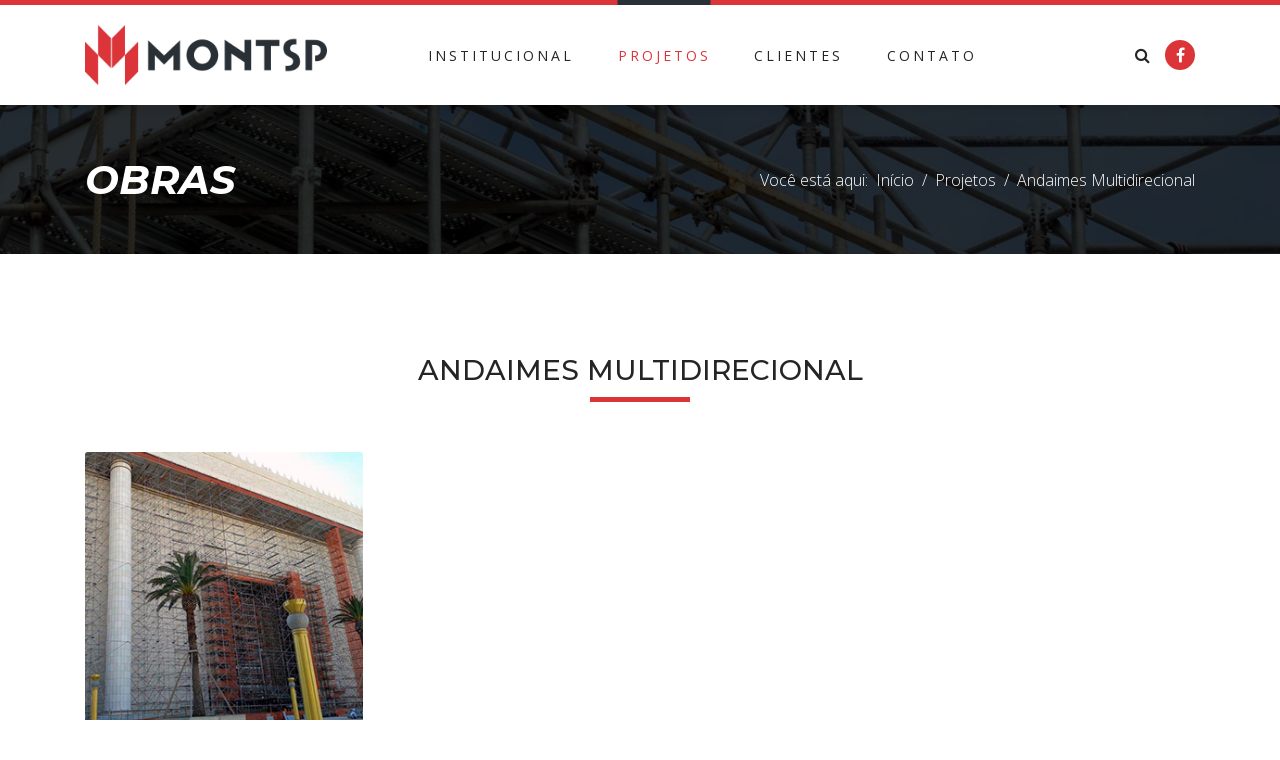

--- FILE ---
content_type: text/html; charset=utf-8
request_url: https://montsp.com.br/index.php/projetos/13-andaimes-multidirecional
body_size: 3595
content:

<!doctype html>
<html lang="pt-br" dir="ltr">
    <head>
        <meta charset="utf-8">
        <meta name="viewport" content="width=device-width, initial-scale=1, shrink-to-fit=no">
        <link rel="canonical" href="https://montsp.com.br/index.php/projetos/13-andaimes-multidirecional">
        <base href="https://montsp.com.br/index.php/projetos/13-andaimes-multidirecional" />
	<meta http-equiv="content-type" content="text/html; charset=utf-8" />
	<meta name="generator" content="Joomla! - Open Source Content Management" />
	<title>Andaimes Multidirecional</title>
	<link href="/index.php/projetos/13-andaimes-multidirecional?format=feed&amp;type=rss" rel="alternate" type="application/rss+xml" title="RSS 2.0" />
	<link href="/index.php/projetos/13-andaimes-multidirecional?format=feed&amp;type=atom" rel="alternate" type="application/atom+xml" title="Atom 1.0" />
	<link href="/images/favicon.png" rel="shortcut icon" type="image/vnd.microsoft.icon" />
	<link href="https://montsp.com.br/index.php/component/search/?Itemid=112&amp;id=13&amp;format=opensearch" rel="search" title="Pesquisa MontSP" type="application/opensearchdescription+xml" />
	<link href="https://cdnjs.cloudflare.com/ajax/libs/animate.css/3.7.0/animate.css" rel="stylesheet" type="text/css" />
	<link href="https://montsp.com.br/components/com_osgallery/assets/css/os-gallery.css" rel="stylesheet" type="text/css" />
	<link href="https://montsp.com.br/components/com_osgallery/assets/css/hover.css" rel="stylesheet" type="text/css" />
	<link href="https://montsp.com.br/components/com_osgallery/assets/libraries/os_fancybox/jquer.os_fancybox.css" rel="stylesheet" type="text/css" />
	<link href="https://montsp.com.br/components/com_osgallery/assets/libraries/os_fancybox/helpers/jquer.os_fancybox-thumbs.css" rel="stylesheet" type="text/css" />
	<link href="/plugins/system/jce/css/content.css?1715e74ee4c3f2639526bc1fef3dbf46" rel="stylesheet" type="text/css" />
	<link href="//fonts.googleapis.com/css?family=Open Sans:100,100i,300,300i,400,400i,500,500i,700,700i,900,900i&amp;subset=cyrillic-ext" rel="stylesheet" type="text/css" />
	<link href="//fonts.googleapis.com/css?family=Montserrat:100,100i,300,300i,400,400i,500,500i,700,700i,900,900i&amp;subset=cyrillic-ext" rel="stylesheet" type="text/css" />
	<link href="/templates/shaper_helixultimate/css/bootstrap.min.css" rel="stylesheet" type="text/css" />
	<link href="/templates/shaper_helixultimate/css/font-awesome.min.css" rel="stylesheet" type="text/css" />
	<link href="/templates/shaper_helixultimate/css/template.css" rel="stylesheet" type="text/css" />
	<link href="/templates/shaper_helixultimate/css/presets/default.css" rel="stylesheet" type="text/css" />
	<link href="/templates/shaper_helixultimate/css/custom.css" rel="stylesheet" type="text/css" />
	<style type="text/css">
body{font-family: 'Open Sans', sans-serif;font-size: 16px;font-weight: 300;font-style: normal;}
h1{font-family: 'Montserrat', sans-serif;}
h2{font-family: 'Montserrat', sans-serif;font-weight: 400;}
h3{font-family: 'Montserrat', sans-serif;}
.logo-image {height:36px;}.logo-image-phone {height:36px;}
	</style>
	<script src="https://montsp.com.br/components/com_osgallery/assets/libraries/jQuer/jQuerOs-2.2.4.min.js" type="text/javascript"></script>
	<script src="https://montsp.com.br/components/com_osgallery/assets/libraries/os_fancybox/jquer.os_fancybox.js" type="text/javascript"></script>
	<script src="https://montsp.com.br/components/com_osgallery/assets/libraries/imagesloadedGall.pkgd.min.js" type="text/javascript"></script>
	<script src="https://montsp.com.br/components/com_osgallery/assets/libraries/isotope/isotope.pkgd.min.js" type="text/javascript"></script>
	<script src="https://montsp.com.br/components/com_osgallery/assets/js/osGallery.main.js" type="text/javascript"></script>
	<script src="https://montsp.com.br/components/com_osgallery/assets/libraries/os_fancybox/helpers/jquer.os_fancyboxGall-thumbs.js" type="text/javascript"></script>
	<script src="https://montsp.com.br/components/com_osgallery/assets/libraries/os_fancybox/helpers/jquer.mousewheel-3.0.6.pack.js" type="text/javascript"></script>
	<script src="/media/jui/js/jquery.min.js?1715e74ee4c3f2639526bc1fef3dbf46" type="text/javascript"></script>
	<script src="/media/jui/js/jquery-noconflict.js?1715e74ee4c3f2639526bc1fef3dbf46" type="text/javascript"></script>
	<script src="/media/jui/js/jquery-migrate.min.js?1715e74ee4c3f2639526bc1fef3dbf46" type="text/javascript"></script>
	<script src="/media/system/js/caption.js?1715e74ee4c3f2639526bc1fef3dbf46" type="text/javascript"></script>
	<script src="/templates/shaper_helixultimate/js/popper.min.js" type="text/javascript"></script>
	<script src="/templates/shaper_helixultimate/js/bootstrap.min.js" type="text/javascript"></script>
	<script src="/templates/shaper_helixultimate/js/main.js" type="text/javascript"></script>
	<script type="text/javascript">
jQuerOs=jQuerOs.noConflict();jQuery(window).on('load',  function() {
				new JCaption('img.caption');
			});template="shaper_helixultimate";
	</script>
<link rel="stylesheet" type="text/css" href="/templates/shaper_helixultimate/css/slick.css"/>
<link rel="stylesheet" type="text/css" href="/templates/shaper_helixultimate/css/slick-theme.css"/>
<script src="/templates/shaper_helixultimate/js/slick.js" type="text/javascript" charset="utf-8"></script>
    </head>
    <body class="site helix-ultimate com-content view-category layout-default task-none itemid-112 pt-br ltr layout-fluid offcanvas-init offcanvs-position-right  projetos-page">
    
    <div class="body-wrapper">
        <div class="body-innerwrapper">
                        <header id="sp-header"><div class="container"><div class="container-inner"><div class="row"><div id="sp-logotipo" class="col-lg-3 "><div class="sp-column "><div class="sp-module "><div class="sp-module-content">

<div class="custom"  >
	<div><a href="/index.php"><img src="/images/logo.png" alt="MontSP" /></a></div></div>
</div></div></div></div><div id="sp-menu" class="col-lg-7 "><div class="sp-column "><nav class="sp-megamenu-wrapper" role="navigation"><a id="offcanvas-toggler" aria-label="Navigation" class="offcanvas-toggler-right d-block d-lg-none" href="#"><i class="fa fa-bars" aria-hidden="true" title="Navigation"></i></a><ul class="sp-megamenu-parent menu-animation-fade-up d-none d-lg-block"><li class="sp-menu-item"><a  href="/index.php/institucional" >Institucional</a></li><li class="sp-menu-item current-item active"><a  href="/index.php/projetos" >Projetos</a></li><li class="sp-menu-item"><a  href="/index.php/clientes" >Clientes</a></li><li class="sp-menu-item"><a  href="/index.php/contato" >Contato</a></li></ul></nav></div></div><div id="sp-header3" class="col-lg-2 "><div class="sp-column "><div class="sp-module "><div class="sp-module-content">

<div class="custom"  >
	<ul>
<li><a href="/index.php/pesquisa"><i class="fa fa-search" aria-hidden="true"></i></a></li>
<li><a href="#" target="_blank"><i class="fa fa-facebook" aria-hidden="true"></i></a></li>
</ul></div>
</div></div></div></div></div></div></div></header><section id="sp-article-top-img"><div class="row"><div id="sp-art-top-img" class="col-lg-12 "><div class="sp-column "><div class="sp-module "><div class="sp-module-content">

<div class="custom"  >
	<div class="container">
<div class="itens">
<div class="item1">
<h1>Obras</h1>
</div>
<div class="item2">		<div class="moduletable">
						
<ol itemscope itemtype="https://schema.org/BreadcrumbList" class="breadcrumb">
			<li class="float-left">
			Você está aqui: &#160;
		</li>
	
				<li itemprop="itemListElement" itemscope itemtype="https://schema.org/ListItem" class="breadcrumb-item"><a itemprop="item" href="/index.php" class="pathway"><span itemprop="name">Início</span></a>				<meta itemprop="position" content="1">
			</li>
					<li itemprop="itemListElement" itemscope itemtype="https://schema.org/ListItem" class="breadcrumb-item"><a itemprop="item" href="/index.php/projetos" class="pathway"><span itemprop="name">Projetos</span></a>				<meta itemprop="position" content="2">
			</li>
					<li itemprop="itemListElement" itemscope itemtype="https://schema.org/ListItem" class="breadcrumb-item active"><span itemprop="name">Andaimes Multidirecional</span>				<meta itemprop="position" content="3">
			</li>
		</ol>
		</div>
	</div>
</div>
</div></div>
</div></div></div></div></div></section><section id="sp-main-body"><div class="container container-special"><div class="container-inner"><div class="row"><main id="sp-component" class="col-lg-12 " role="main"><div class="sp-column "><div id="system-message-container">
	</div>

<div class="blog  projetos-page">

	<!--		<div class="article-header">
			<h3></h3>
		</div>
	-->

			<h2>
											<div class="article-header"><h3>
						Andaimes Multidirecional					</h3>
				</div>
					</h2>
		
	
	
	
	
	
			<div class="article-list">
			<div class="row">
							<div class="columns col-md-3">
					<div class="article "
						itemprop="blogPost" itemscope itemtype="https://schema.org/BlogPosting">
						
<div class="article-body">	
	<a class="item-image" href="/index.php/projetos/13-andaimes-multidirecional/8-templo-salomao">
		
						<div class="article-intro-image float-left">
			<img
									 src="/images/projetos/templo-salomao/templo-salomao-blog.jpg" alt="">
							</div>
				</a>	
	<a class="item-title" href="/index.php/projetos/13-andaimes-multidirecional/8-templo-salomao">
		
	<div class="article-header">
					<h2>
									Templo Salomão							</h2>
		
		
		
			</div>
	</a>	
</div>
					</div>
									</div>
						</div>
		</div>
	
	
	
	
</div>
</div></main></div></div></div></section><section id="sp-bottom"><div class="container"><div class="container-inner"><div class="row"><div id="sp-bottom1" class="col-sm-col-sm-6 col-lg-12 "><div class="sp-column "><div class="sp-module "><div class="sp-module-content">

<div class="custom"  >
	<div class="left">
<p><a href="/index.php"><img src="/images/logo2.png" alt="MontSP" /></a></p>
</div>
<div class="right">
<div class="top">
<h2>Fale com a <strong>MONTSP</strong></h2>
</div>
<div class="bottom">
<div class="spacer">
<h3>E-mail</h3>
<p>Comentários, dúvidas ou sugestões.</p>
<p><a href="/index.php/contato">enviar e-mail</a></p>
</div>
<div class="spacer">
<h3>Sac</h3>
<p>Atendimento de segunda a sexta-feira, das 8h às 17h.</p>
<p><strong><span>11</span> 4385-8148</strong></p>
</div>
<div class="spacer">
<h3>Localização</h3>
<p>Centro Empresarial Vida Nova<br /> Av. Vida Nova, 28 Sl. 201B<br /> Jd. Maria Rosa - 06764-045<br /> Taboão da Serra/SP</p>
</div>
<div class="spacer">
<h3>Redes Sociais</h3>
<p>Curta nossa página e acompanhe as novidades.</p>
<p><a href="https://www.facebook.com/montspandaimes" target="_blank" rel="noopener"><i class="fa fa-facebook" aria-hidden="true"></i> </a></p>
</div>
</div>
</div>
<p class="copy">© 2015-2023 MontSP - Todos os direitos reservados. Site desenvolvido por <a href="https://www.osnetwork.com.br" target="_blank" rel="noopener">OSN</a></p></div>
</div></div></div></div></div></div></div></section>        </div>
    </div>

    <!-- Off Canvas Menu -->
    <div class="offcanvas-overlay"></div>
    <div class="offcanvas-menu">
        <a href="#" class="close-offcanvas"><span class="fa fa-remove"></span></a>
        <div class="offcanvas-inner">
                            <div class="sp-module "><div class="sp-module-content">

<div class="custom"  >
	<div><a href="/index.php"><img src="/images/logo.png" alt="MontSP" /></a></div></div>
</div></div><div class="sp-module "><div class="sp-module-content"><ul class="menu">
<li class="item-126"><a href="/index.php" >Início</a></li><li class="item-122"><a href="/index.php/institucional" >Institucional</a></li><li class="item-123 current active"><a href="/index.php/projetos" >Projetos</a></li><li class="item-124"><a href="/index.php/clientes" >Clientes e Parceiros</a></li><li class="item-125"><a href="/index.php/contato" >Contato</a></li></ul>
</div></div><div class="sp-module "><div class="sp-module-content"><div class="search">
	<form action="/index.php/projetos" method="post">
		<input name="searchword" id="mod-search-searchword113" class="form-control" type="search" placeholder="Pesquisar...">		<input type="hidden" name="task" value="search">
		<input type="hidden" name="option" value="com_search">
		<input type="hidden" name="Itemid" value="112">
	</form>
</div>
</div></div>
                    </div>
    </div>

    <script type="text/javascript">
	var jOng = jQuery.noConflict();
	jOng(function($){
$('.autoplay').slick({
			slidesToShow: 5,
			slidesToScroll: 1,	
			centerMode: true,
			arrows: false,
			dots: false,
			infinite: true,
			autoplay: true,
			autoplaySpeed: 2000,
			speed: 2000

});
	});
</script>

    
    
    <!-- Go to top -->
            <a href="#" class="sp-scroll-up" aria-label="Scroll Up"><span class="fa fa-chevron-up" aria-hidden="true"></span></a>
            </body>
</html>

--- FILE ---
content_type: text/css
request_url: https://montsp.com.br/templates/shaper_helixultimate/css/custom.css
body_size: 3931
content:
#sp-header {
    border-top: 5px solid #db353a;
    height: auto !important;
    padding: 20px 0;
    box-shadow: 0 0 10px 0 rgba(0, 0, 0, 0.2);
}

@media (max-width: 991px) and (min-width: 1px) {
	#sp-logotipo {
		width: 80%;
	}
	
	#sp-menu {
    	width: 20%;
 }
	
	#sp-header3 {
   		display: none;
 	}
}

#sp-logotipo img {max-height: 60px;}

@media (max-width: 991px) and (min-width: 1px) {
	#sp-logotipo img {
		max-height: 50px;
	}
}

#sp-header .sp-megamenu-parent {
    width: 100%;
    /* text-align: center; */
    display: inline-flex !important;
    justify-content: space-evenly;
}

@media (max-width: 991px) and (min-width: 1px) {
	#sp-header .sp-megamenu-parent {
	    display: none !important;
	}
}

#sp-header .sp-megamenu-parent li {
    line-height: 60px;
    padding: 0 0;
}

#sp-header .sp-megamenu-parent li:first-child {
	padding-left: 0;
}

#sp-header .sp-megamenu-parent li:last-child {
	padding-right: 0;
}

#sp-header .sp-megamenu-parent li.face {}

#sp-header .sp-megamenu-parent li a {
    text-transform: uppercase;
    padding: 0;
    font-size: 14px;
    line-height: initial;
    position: relative;
    font-weight: 400;
    letter-spacing: 3px;
}

#sp-header .sp-megamenu-parent li a:before {
	content: " ";
	position: absolute;
	top: -46px;
	left: 50%;
	-webkit-transform: translate(-50%, 0%);
	-moz-transform: translate(-50%, 0%);
	-ms-transform: translate(-50%, 0%);
	-o-transform: translate(-50%, 0%);
	transform: translate(-50%, 0%);
	width: 0%;
	height: 5px;
	background: #2a3136;
	-webkit-transition: all 1s ease;
	-moz-transition: all 1s ease;
	-o-transition: all 1s ease;
	transition: all 0.3s ease;
	opacity: 0;
	visibility: hidden;
	z-index: 999;
}

#sp-header .sp-megamenu-parent li.active a,
#sp-header .sp-megamenu-parent li:hover a,
#sp-header .sp-megamenu-parent li:focus a {
    color: #db353a;
    font-weight: 400;
}

#sp-header .sp-megamenu-parent li a:hover:before,
#sp-header .sp-megamenu-parent li a:focus:before,
#sp-header .sp-megamenu-parent li.active a:before {
    opacity: 1;
    visibility: visible;
    width: 100%;
}

#sp-header .sp-megamenu-parent li.search {
    border-left: 2px solid #ececec;
    padding-left: 20px;
}

#sp-header .sp-megamenu-parent li.search a {
    padding: 0 15px 0 0;
}

#sp-header .sp-megamenu-parent li.search a span {}

#sp-header .sp-megamenu-parent li.search a span:before {}

#sp-header .sp-megamenu-parent li.face a {
    padding: 0;
}

#sp-header .sp-megamenu-parent li.face a span {}

#sp-header .sp-megamenu-parent li.face a span:before {}

#sp-header .sp-megamenu-parent li.face.active a,
#sp-header .sp-megamenu-parent li.face a:hover {}

#sp-header3 ul {
    margin: auto;
    padding: 0;
    display: inline-flex;
    align-items: center;
    justify-content: flex-end;
    width: 100%;
    list-style-type: none;
}

#sp-header3 ul li {
    line-height: 60px;
    padding: 0 0 0 15px;
}

@media (max-width: 991px) and (min-width: 1px) {
	#sp-header3 ul li {
		line-height: initial;
	}
}

#sp-header3 ul li a {
    display: block;
}

#sp-header3 ul li a:hover,
#sp-header3 ul li a:focus,
#sp-header3 ul li.active a {}

#sp-header3 ul li a .fa-facebook {
	background: #db353a;
	color: #fff;
	width: 30px;
	height: 30px;
	line-height: 30px;
	text-align: center;
	border-radius: 999px;
}

#sp-header3 ul li a:hover .fa-facebook {
	background: #2a3136;
}

#sp-header3 ul li a .fa-search:hover,
#sp-header3 ul li a .fa-search:focus,
#sp-header3 ul li.active a .fa-search {
	color: #db353a;
}

@media (max-width: 991px) and (min-width: 1px) {
	#offcanvas-toggler {
		margin: auto !important;
		line-height: 50px !important;
		height: auto !important;
		float: none !important;
		text-align: right;
	}

	#offcanvas-toggler .fa:hover {
		color: #db353a !important;
	}
}

.offcanvas-menu ul li a:hover {
	color: #db353a !important;
}

.offcanvas-menu ul li a:before {
    font-family: FontAwesome;
    content: "\f0da";
    padding: 0 5px 0 0;
}

#sp-slideshow {
    position: relative;
    margin-bottom: 100px;
}

#sp-slideshow .tp-leftarrow.default {
    background: url(../images/large_left_new.png) no-repeat 0 0 !important;
    width: 60px !important;
    height: 120px !important;
    left: 0 !important;
}

#sp-slideshow .tp-rightarrow.default  {
    background: url(../images/large_right_new.png) no-repeat 0 0 !important;
    width: 60px !important;
    height: 120px !important;
    right: 0px !important;
}

#sp-slideshow .tp-leftarrow:hover,
#sp-slideshow .tp-rightarrow:hover {
	background-position: bottom left !important;
}

#sp-slideshow .tp-bullets {
    bottom: 10px !important;
    margin: 0 !important;
    background: transparent;
    padding: 0;
    float: left;
    width: 100% !important;
    left: 0 !important;
    text-align: center !important;
}

#sp-slideshow .tp-bullets .bullet {
    margin: 0 5px;
    padding: 3px;
    background: #ffffff;
    border: 0px solid #ffffff;
    border-radius: 999px;
    width: 10px;
    height: 10px;
    box-shadow: 0 0 0 0px transparent;
    display: inline-table !important;
    float: none !important;
}

#sp-slideshow .tp-bullets .bullet.first {}

#sp-slideshow .tp-bullets .bullet.last {}

#sp-slideshow .tp-bullets .bullet:hover {
    background: #a0a0a0;
    box-shadow: 0 0 0 0px #a0a0a0;
}

#sp-slideshow .tp-bullets .bullet.selected {
    background: #db353a;
    box-shadow: 0 0 0 0px #db353a;
}

#sp-slideshow .sp-module.slider-desktop {}

#sp-slideshow .sp-module.slider-itens {
    position: absolute;
    bottom: 50px;
    z-index: 999;
    width: 100%;
}
#sp-home-a {
	margin-bottom: 100px;
}

#sp-home-a .top {
    display: inline-flex;
    align-items: flex-end;
    width: 100%;
    padding: 0 10px;
    margin-bottom: 30px;
}

@media (max-width: 991px) and (min-width: 1px) {
	#sp-home-a .top {
		flex-direction: column;
		padding: 0;
	}
}

#sp-home-a .top .left {
    width: 25%;
    padding-right: 30px;
}

@media (max-width: 991px) and (min-width: 1px) {
	#sp-home-a .top .left {
		width: 100%;
		padding-bottom: 30px;
		padding-right: 0;
	}
}

#sp-home-a .top .left img {}

@media (max-width: 991px) and (min-width: 1px) {
	#sp-home-a .top .left img {
		width: 300px;
		margin: auto;
	}
}

#sp-home-a .top .right {
    width: 75%;
    border-top: 2px solid #db353a;
    padding-top: 15px;
}

@media (max-width: 991px) and (min-width: 1px) {
	#sp-home-a .top .right {
		width: 100%;
	}
}

#sp-home-a .top .right h2 {
    margin: 0;
    font-size: 24px;
    font-weight: 300;
    font-style: italic;
    text-align: justify;
}

@media (max-width: 991px) and (min-width: 1px) {
	#sp-home-a .top .right h2 {
		text-align: center;
	}
}

#sp-home-a .bottom {}

#sp-home-a .bottom ul,
ul.institucional-itens {
    padding: 0;
    margin: 0;
    list-style-type: none;
    display: inline-table;
}

#sp-home-a .bottom ul:first-child,
ul.institucional-itens:first-child {}

#sp-home-a .bottom li,
ul.institucional-itens li {
    display: inline-table;
    vertical-align: top;
    width: 33.3%;
    padding: 10px;
}

@media (max-width: 767px) and (min-width: 1px) {
	#sp-home-a .bottom li,
	ul.institucional-itens li {
		display: inline-table;
		vertical-align: top;
		width: 100%;
		padding: 0 0 15px 0;
	}

	#sp-home-a .bottom ul:last-child li:last-child,
    ul.institucional-itens:last-child li:last-child {
		padding: 0;
	}
}

#sp-home-a .bottom li .spacer {
    display: inline-table;
    padding: 15px;
    border: 1px solid #eee;
    min-height: 177px;
}

@media (max-width: 767px) and (min-width: 1px) {
	#sp-home-a .bottom li .spacer {
		min-height: initial;
	}
}

ul.institucional-itens li .spacer {
    display: inline-table;
    padding: 30px;
    background: #fafafa;
    min-height: 421px;
}

@media (max-width: 767px) and (min-width: 1px) {
    ul.institucional-itens li .spacer {
		min-height: initial;
	}
}

#sp-home-a .bottom .image,
ul.institucional-itens .image {
    display: inline-table;
    vertical-align: top;
    width: 20%;
}

#sp-home-a .bottom .image img,
ul.institucional-itens .image img {
	max-width: 40px;
	max-height: 50px;
}

#sp-home-a .bottom p,
ul.institucional-itens p {
    display: inline-table;
    vertical-align: text-bottom;
    width: 80%;
    margin: auto;
    text-align: justify;
}

@media (max-width: 767px) and (min-width: 1px) {
	#sp-home-a .bottom p,
    ul.institucional-itens p {
		padding-left: 15px;
	}
}

#sp-home-a .bottom strong,
ul.institucional-itens strong {
    display: block;
    width: 100%;
    text-transform: uppercase;
    font-weight: 600;
}

#sp-home-b {}

#sp-home-b #sp-home2 {}

#sp-home-b #sp-home2 .itens {
    width: 100%;
    display: inline-flex;
    align-items: center;
}

@media (max-width: 991px) and (min-width: 1px) {
	#sp-home-b #sp-home2 .itens {
		flex-direction: column;
	}
}

#sp-home-b #sp-home2 .itens .spacer {
	width: 100%;
	max-width: 500px;
	margin: auto;
	padding: 120px 0;
}

@media (max-width: 991px) and (min-width: 768px) {
	#sp-home-b #sp-home2 .itens .spacer {
		width: 60%;
		padding: 50px 15px;
	}
}

@media (max-width: 767px) and (min-width: 1px) {
	#sp-home-b #sp-home2 .itens .spacer {
		width: 80%;
		padding: 50px 15px;
	}
}

#sp-home-b #sp-home2 .itens .item1 .spacer {}

#sp-home-b #sp-home2 .itens .item2 .spacer {}

#sp-home-b #sp-home2 .itens .left {
	text-align: center;
	padding: 0 0 10px 0;
}

#sp-home-b #sp-home2 .itens .item1 .left {}

#sp-home-b #sp-home2 .itens .item2 .left {}

#sp-home-b #sp-home2 .itens .item1 .left img,
#sp-home-b #sp-home2 .itens .item2 .left img {
	margin: auto;
}

#sp-home-b #sp-home2 .itens .right {
	text-align: center;
}

#sp-home-b #sp-home2 .itens .item1 .right {}

#sp-home-b #sp-home2 .itens .item2 .right {}

#sp-home-b #sp-home2 .itens p {
    color: #fff;
}

#sp-home-b #sp-home2 .itens p:last-child {
	margin: 30px auto auto auto;
	font-weight: 600;
	font-style: italic;
	font-size: 20px;
}

#sp-home-b #sp-home2 .itens p a {
	color: #fff;
}

#sp-home-b #sp-home2 .itens .item1 p a:hover {
	color: #2a3136;
}

#sp-home-b #sp-home2 .itens .item2 p a:hover {
	color: #db353a;
}

#sp-home-b #sp-home2 .itens h2 {
	color: #fff;
	text-transform: uppercase;
}

#sp-home-b h2:before {
    content: '';
    width: 100px;
    height: 3px;
    background: #ffffff;
    display: block;
    margin: 10px auto 20px auto;
}

#sp-home-b #sp-home2 .itens p span {
    text-transform: uppercase;
    padding: 0 10px 0 0;
}

#sp-home-b #sp-home2 .itens p .fa {}

#sp-home-b #sp-home2 .itens .left .fa {
    font-size: 80px;
    color: #fff;
}

#sp-home-b #sp-home2 .itens .right .fa {}

#sp-home-b #sp-home2 .itens p a {}

#sp-home-b #sp-home2 .itens p a:hover {}

#sp-home-b #sp-home2 .itens .item1 {
    width: 50%;
    background-image: url(../images/home-b-item1.jpg);
    background-color: #db353a;
    background-blend-mode: multiply;
    background-size: cover;
    background-attachment: scroll;
    background-position: center;
    background-repeat: no-repeat;
    display: inline-flex;
    justify-content: flex-start;
}

#sp-home-b #sp-home2 .itens .item2 {
    width: 50%;
    background-image: url(../images/home-b-item2.jpg);
    background-color: #2a3136;
    background-blend-mode: multiply;
    background-size: cover;
    background-attachment: scroll;
    background-position: center;
    background-repeat: no-repeat;
    display: inline-flex;
    justify-content: flex-start;
}

@media (max-width: 991px) and (min-width: 1px) {
	#sp-home-b #sp-home2 .itens .item1,
	#sp-home-b #sp-home2 .itens .item2 {
		width: 100%;
	}
}

#sp-home-a .more {
    text-align: right;
    padding: 15px 10px 0 10px;
}

#sp-home-a .more a {
    display: inline-flex;
    align-items: center;
    font-style: italic;
}

#sp-home-a .more span {
    font-weight: 600;
    padding: 0 5px 0 0;
    color: #252525;
}

#sp-home-a .more a:hover span {
    color: #db353a;
}

#sp-home-a .more .fa {
	color: #db353a;
	font-style: italic;
}

#sp-home-a .more a:hover .fa {
    color: #252525;
}

#sp-home-c {
    background: #fafafa;
}

#sp-home-c #sp-home3 {}

#sp-home-c .item {}

#sp-home-c .spacer {
    display: flex;
    align-items: center;
    justify-content: center;
    width: 90%;
    margin: auto;
    padding: 100px 0;
}

@media (max-width: 991px) and (min-width: 1px) {
	#sp-home-c .spacer {
	flex-direction: column-reverse;
	padding: 100px 0 0 0;
	width: 100%;
	}
}

#sp-home-c .left {
    width: 50%;
}

@media (max-width: 991px) and (min-width: 1px) {
	#sp-home-c .left {
		width: 100%;
	}
}

#sp-home-c .right {
	width: 50%;
}

@media (max-width: 991px) and (min-width: 768px) {
	#sp-home-c .right {
		margin-bottom: 50px;
		width: 60%;
	}
}


@media (max-width: 767px) and (min-width: 1px) {
	#sp-home-c .right {
		margin-bottom: 50px;
		width: 100%;
	}
}

#sp-home-c img {
    position: absolute;
    bottom: 0;
}

@media (max-width: 991px) and (min-width: 1px) {
	#sp-home-c img {
		position: initial;
		bottom: initial;
		margin: auto;
	}
}

#sp-home-c h2 {
    text-transform: uppercase;
    color: #db353a;
}

@media (max-width: 991px) and (min-width: 1px) {
	#sp-home-c h2 {
		text-align: center;
	}
}

#sp-home-c h2:before {
	content: '';
	width: 100px;
	height: 5px;
	background: #2a3136;
	display: block;
	margin-bottom: 10px;
}

@media (max-width: 991px) and (min-width: 1px) {
	#sp-home-c h2:before {
		margin: auto auto 10px auto;
	}
}

#sp-home-c p {}

@media (max-width: 991px) and (min-width: 1px) {
	#sp-home-c p {
		text-align: center;
	}
}

#sp-home-c p:last-child {
    margin: 30px auto auto auto;
    font-style: italic;
    font-size: 20px;
    font-weight: 600;
}

#sp-home-c p span {
    text-transform: uppercase;
    padding: 0 10px 0 0;
}

#sp-home-c p .fa {}

#sp-home-c p a {
    color: #2a3136;
}

#sp-home-c p a:hover {
	color: #db353a;
}

#sp-home-d {
    background: #eee;
    /* padding: 50px 0; */
}

#sp-home-d .custom {}

#sp-home-d .left {
	float: left;
	width: 70%;
	padding: 67px 50px 66px 0;
	max-height: 200px;
}

@media (max-width: 991px) and (min-width: 1px) {
	#sp-home-d .left {
		width: 100%;
		padding: 50px 0;
	}
}

#sp-home-d .left ul {
	margin: auto;
	padding: 0;
}

#sp-home-d .right {
	float: right;
	width: 30%;
	padding: 50px;
	background: #db353a;
	max-height: 200px;
}

@media (max-width: 991px) and (min-width: 1px) {
	#sp-home-d .right {
		display: none;
	}
}

#sp-home-d img {}

#sp-home-d h2 {
    text-transform: uppercase;
    color: #ffffff;
}

#sp-home-d h2:before {
	content: '';
	width: 100px;
	height: 5px;
	background: #ffffff;
	display: block;
	margin-bottom: 10px;
}

#sp-home-d p {
    margin: 0;
    color: #fff;
}

#sp-home-d .slick-track {
    display: inline-flex !important;
    align-items: center !important;
}

#sp-home-d .slick-track li {
	width: auto !important;
	margin: 0px 30px !important;
}

#sp-home-d .slick-track img {
    margin: auto;
}

#sp-home-e {
    padding: 100px 0;
    background-image: url(../images/orcamento.jpg);
    background-color: #2a3136;
    background-blend-mode: multiply;
    background-size: cover;
    background-attachment: fixed;
    background-position: center;
    background-repeat: no-repeat;
}

#sp-home-e .custom {
	margin: auto;
	width: 100%;
	max-width: 500px;
}

#sp-home-e img {
	margin: auto auto 20px auto;
	height: 100px;
}

#sp-home-e h2 {
    text-transform: uppercase;
    color: #fafafa;
    text-align: center;
}

#sp-home-e h2:before {
    content: '';
    width: 100px;
    height: 5px;
    background: #ffffff;
    display: none;
    margin: 10px auto 20px auto;
}

#sp-home-e h2 strong {}

#sp-home-e p {
	color: #fff;
	text-align: center;
}

#sp-home-e p:last-child {
    margin: 30px auto auto auto;
    font-weight: 600;
    font-style: italic;
    font-size: 20px;
}

#sp-home-e p span {
    text-transform: uppercase;
    padding: 0 10px 0 0;
}

#sp-home-e p .fa {}

#sp-home-e p a {
    color: #2a3136;
}

#sp-home-e p a:hover {
	color: #db353a;
}


#sp-home-e p a {
    color: #fff;
}

#sp-home-e p a:hover {
    color: #db353a;
}

#sp-bottom {
    padding: 50px 0 20px 0;
    background: #2a3136;
}

#sp-bottom .sp-module {
	margin: auto;
}

#sp-bottom .container-inner {
    padding: 0;
    border-top: 0px solid rgba(255, 255, 255, .1);
}

#sp-bottom .custom {
    display: inline-table;
    width: 100%;
}

#sp-bottom .left {
	display: inline-table;
	vertical-align: top;
	padding: 0;
	width: 20%;
}

@media (max-width: 991px) and (min-width: 1px) {
	#sp-bottom .left {
		width: 100%;
	}
}

#sp-bottom .left img {
    max-height: 120px;
    margin: auto;
}

@media (max-width: 767px) and (min-width: 1px) {
	#sp-bottom .left img {
		max-width: 220px;
	}
}

#sp-bottom .right {
	display: inline-table;
	vertical-align: top;
	width: 80%;
	padding: 0 0 0 50px;
}

@media (max-width: 991px) and (min-width: 1px) {
	#sp-bottom .right {
		width: 100%;
		padding: 30px 0 0 0;
	}
}

#sp-bottom .right .top {
    display: block;
    width: 100%;
}

#sp-bottom .right .top h2 {
    color: #fff;
    text-transform: uppercase;
    margin: 0;
    padding: 0 0 20px 0;
    text-align: left;
}

@media (max-width: 991px) and (min-width: 1px) {
	#sp-bottom .right .top h2 {
		text-align: center;
	}
}

#sp-bottom .right .top h2 strong {
    color: #db353a;
}

#sp-bottom .right .bottom {
    display: inline-flex;
    align-items: flex-start;
    justify-content: space-between;
    flex-wrap: wrap;
    text-align: left;
    width: 100%;
}


@media (max-width: 991px) and (min-width: 1px) {
	#sp-bottom .right .bottom {
	justify-content: center;
	text-align: center;
	}
}

#sp-bottom .right .bottom .spacer {}

#sp-bottom .right .bottom .spacer:nth-child(1) {
    flex: 0 0 20%;
}

#sp-bottom .right .bottom .spacer:nth-child(2) {
    flex: 0 0 25%;
}

#sp-bottom .right .bottom .spacer:nth-child(3) {
    flex: 0 0 25%;
}

#sp-bottom .right .bottom .spacer:nth-child(4) {
    flex: 0 0 21%;
}

@media (max-width: 991px) and (min-width: 1px) {
	#sp-bottom .right .bottom .spacer {
		flex: 1 0 100% !important;
		margin: 0 0 20px 0;
	}
}

#sp-bottom .right .bottom .spacer h3 {
    color: #ffffff;
    text-transform: uppercase;
    font-size: 16px;
    font-weight: 600;
}

#sp-bottom .right .bottom .spacer p {
    color: #fff;
    margin-bottom: 10px;
}

#sp-bottom .right .bottom .spacer p a {
    display: block;
    padding: 5px 5px;
    color: #2a3136;
    text-transform: uppercase;
    font-style: italic;
    font-weight: 600;
    text-align: left;
    max-width: 120px;
    margin: 0;
    text-align: center;
    background: #ffffff;
    border-radius: 10px;
}

@media (max-width: 991px) and (min-width: 1px) {
	#sp-bottom .right .bottom .spacer p a {
		margin: auto;
	}
}

#sp-bottom .right .bottom .spacer:last-child p a {
    display: initial;
    padding: initial;
    color: initial;
    font-size: initial;
    text-transform: initial;
    font-style: initial;
    font-weight: initial;
    text-align: initial;
    max-width: initial;
    margin: initial;
    text-align: initial;
    background: initial;
    border-radius: initial;
}

#sp-bottom .right .bottom .spacer p a:hover,
#sp-bottom .right .bottom .spacer p a:focus {
	background: #db353a;
	color: #fff;
}

#sp-bottom .right .bottom .spacer:last-child p a:hover,
#sp-bottom .right .bottom .spacer:last-child p a:focus {
	background: initial;
}

#sp-bottom .right .bottom .spacer p a:before {
    /*font-family: FontAwesome;
    content: "\f0da \f0da";
    padding: 0 5px 0 0;*/
}

#sp-bottom .right .bottom .spacer p strong {
    color: #ffffff;
    font-size: 20px;
    line-height: 20px;
}

#sp-bottom .right .bottom .spacer p span {
	color: #ffffff;
	font-size: 12px;
}

#sp-bottom .right .bottom .spacer p a .fa {
    color: #ffffff;
    background: #db353a;
    width: 40px;
    height: 40px;
    line-height: 42px;
    text-align: center;
    font-size: 25px;
    border-radius: 999px;
}

#sp-bottom .right .bottom .spacer p a .fa:hover {
    color: #171717;
    background: #fff;
}

#sp-bottom .copy {
    text-align: center;
    font-size: 12px;
    margin: 10px auto auto auto;
    border-top: 1px solid #3e4950;
    padding-top: 20px;
}

#sp-bottom .copy a {
	color: #fff;
}

.itemid-101 #sp-main-body {
	display: none;
}

#sp-main-body {}

#sp-article-top-img {
    background-color: #2a3136;
    background-blend-mode: multiply;
    background-size: cover;
    background-attachment: scroll;
    background-position: center;
    background-repeat: no-repeat;
}

#sp-article-top-img .itens {
    display: inline-flex;
    align-items: center;
    justify-content: space-between;
    width: 100%;
}

@media (max-width: 991px) and (min-width: 1px) {
	#sp-article-top-img .itens {
		flex-direction: column;
		padding: 50px 0;
	}
}

#sp-article-top-img .item1 {}

#sp-article-top-img .item2 {}

#sp-article-top-img h1 {
	text-transform: uppercase;
    color: #ffffff;
    margin: 0;
    padding: 50px 0;
    text-align: left;
    font-weight: 600;
    line-height: initial;
    font-style: italic;
}

@media (max-width: 991px) and (min-width: 1px) {
	#sp-article-top-img h1 {
		padding: 0 0 10px 0;
	}
}

#sp-article-top-img .breadcrumb {
    margin: auto;
    background: transparent;
    padding: 0;
}

#sp-article-top-img .breadcrumb li {
    color: #fff;
}

#sp-article-top-img .breadcrumb a {
    color: #fff;
}

#sp-article-top-img .breadcrumb span {}

#sp-article-top-img .breadcrumb li:before {
    color: #fff;
}

#sp-article-top-img .breadcrumb li.active {}

.institucional-page #sp-article-top-img {
	background-image: url(../images/art-top-img-institucional.jpg);
}

.projetos-page #sp-article-top-img {
	background-image: url(../images/art-top-img-institucional.jpg);
}

.clientes-page #sp-article-top-img {
	background-image: url(../images/art-top-img-institucional.jpg);
}

.contato-page #sp-article-top-img {
	background-image: url(../images/art-top-img-institucional.jpg);
}

.pesquisa-page #sp-article-top-img {
	background-image: url(../images/art-top-img-institucional.jpg);
}

.article-header {}

.article-header h3 {
	text-align: center;
	text-transform: uppercase;
	margin: auto auto 50px auto;
}

.article-header h3:after {
	content: '';
	width: 100px;
	height: 5px;
	background: #db353a;
	display: block;
	margin: auto;
	margin-top: 10px;
}

#box_contato {
    float: left;
    width: 100%;
}

#box_contato #form {
    float: left;
    width: 100%;
}

#box_contato #form .name_field {
    float: left;
    padding-right: 10px;
    width: 50%;
}

#box_contato #form .mail_field {
    float: left;
    padding-left: 10px;
    width: 50%;
}

#box_contato #form .phone_field {
    float: left;
    padding-right: 10px;
    width: 50%;
}

#box_contato #form .cellphone_field {
    float: left;
    padding-left: 10px;
    width: 50%;
}

#box_contato #form .city_field {
    float: left;
    padding-right: 10px;
    width: 70%;
}

#box_contato #form .state_field {
    float: left;
    padding-left: 10px;
    width: 30%;
}

#box_contato #form .contact-left {
    float: left;
    padding-right: 15px;
    width: 60%;
}

#box_contato #form .contact-left .message_field {
    float: left;
    width: 100%;
}

#box_contato #form .contact-left .selecione {
    float: left;
    width: 100%;
}

#box_contato #form .contact-right {
    float: left;
    padding-left: 15px;
    width: 40%;
    text-align: right;
}

#box_contato #form .contact-right .checado1,
#box_contato #form .contact-right .checado2 {
    float: left;
    width: 100%;
}

#box_contato #form .contact-right hr {
    float: left;
    width: 100%;
    margin: 10px 0 5px 0;
    border-top-color: #eee;
}

#box_contato #form .contact-right .obs_field {
    float: left;
    width: 100%;
    text-align: right;
    font-size: 14px;
    margin: 0 0 20px 0;
    color: #db353a;
}

@media (max-width: 767px) and (min-width: 1px) {
	#box_contato #form .contact-right .obs_field {
		text-align: center;
	}
}

#box_contato #form .contact-right .obs_field font {
    font-size: 14px;
}

#box_contato #form .contact-right .enviar {
    float: left;
    width: 100%;
    text-align: right;
}

@media (max-width: 767px) and (min-width: 1px) {
	#box_contato #form .contact-right .enviar {
		text-align: center;
	}
}

#box_contato #form .contact-right .enviar input {
	display: inline-block;
	font-size: 14px;
	color: #fff !important;
	font-style: italic;
	width: 100%;
	max-width: 100px;
	background: #db353a;
	border: 0 !important;
	margin: 0;
	height: 35px;
	border-radius: 5px;
	cursor: pointer;
}

#box_contato #form .contact-right .enviar input:hover {
	background: #2a3136;
}

#box_contato #form .contact-right strong {
    float: left;
    width: 100%;
}

#box_contato #form .contact-right label {
    font-weight: 600;
}


#box_contato #form .contact-right .checado1 input,
#box_contato #form .contact-right .checado2 input {
    margin: 0;
    display: inline-block;
    vertical-align: middle;
}

#box_contato #form .contact-right .checado1 span,
#box_contato #form .contact-right .checado2 span {
    display: inline-block;
    vertical-align: middle;
}

#box_contato label {
    line-height: initial;
    margin: 0 0 5px 0;
}

#box_contato input {
    margin-bottom: 10px;
    border-color: #eee;
}

#box_contato select {
    margin: 0 0 10px 0;
    border-color: #eee;
    color: #757575;
}

#box_contato textarea {
    float: left;
    width: 100%;
    margin: 0 0 10px 0;
    border: 1px solid #eee;
    border-radius: 5px;
    padding: 10px 15px;
    color: #757575;
}

@media (max-width: 767px) and (min-width: 1px) {
	#box_contato #form .name_field,
	#box_contato #form .mail_field,
	#box_contato #form .phone_field,
	#box_contato #form .cellphone_field,
	#box_contato #form .contact-left,
	#box_contato #form .contact-right {
		padding: 0;
		width: 100%;
		text-align: center;
	}
}

.search a {
	color: #252525;
}

.search a:hover {
	color: #db353a;
}

.clientes-page .article-details h4 {
    color: #db353a;
    text-transform: uppercase;
    font-size: 40px;
    font-style: italic;
    font-weight: 600;
}

@media (max-width: 991px) and (min-width: 1px) {
	.clientes-page .article-details h4 {
	   text-align: center;
	}
}

.clientes-page .article-details ul {
    margin: 20px auto;
    padding: 0;
    list-style-type: none;
    display: inline-table;
}

.clientes-page .article-details ul:nth-child(1) {
	margin: 0 0 50px 0 !important;
}

.clientes-page .article-details li {
    display: inline-table;
    vertical-align: middle;
    width: 20%;
    padding: 15px;
}

@media (max-width: 1199px) and (min-width: 992px) {
	.clientes-page .article-details li {
		width: 25%;
	}
}

@media (max-width: 991px) and (min-width: 768px) {
	.clientes-page .article-details li {
		width: 33%;
	}
}

@media (max-width: 767px) and (min-width: 1px) {
	.clientes-page .article-details li {
		width: 50%;
	}
}

.clientes-page .article-details img {
	margin: auto;
	max-width: 160px;
	max-height: 80px;
}

@media (max-width: 767px) and (min-width: 1px) {
	.clientes-page .article-details img {
		max-width: 120px;
	}
}

.blog {}

.blog .row {
	padding: 0 15px;
}

.blog .columns {
    padding: 0;
}

.blog .article {
    margin: 0;
    padding: 0;
    border: 0;
    border-radius: 0;
}

.blog .article-body {
    position: relative;
}

.blog .item-image {}

.blog .item-image .article-intro-image {
    float: none !important;
    margin: 0;
    border-radius: 0;
    border: 0;
}

.blog .item-image .article-intro-image img {}

.blog .item-title {}

.blog .item-title .article-header {}

.blog .item-title .article-header h2 {
    margin: 0;
    font-size: 16px;
    position: absolute;
    top: 100px;
    left: 20px;
    z-index: 999;
    color: #fff;
    font-weight: 500;
    opacity: 0;
    -webkit-transition: all 1s ease;
    -moz-transition: all 1s ease;
    -o-transition: all 1s ease;
    transition: all 1s ease;
}

.blog .article-body:hover .article-header h2 {
	opacity: 1;
	top: 20px;
}

.blog .item-title .article-header:before {
	content: '';
	position: absolute;
	top: 0;
	left: 0;
	width: 0;
	height: 5px;
	background: rgb(219, 53, 58);
	z-index: 99;
	-webkit-transition: all 1s ease;
	-moz-transition: all 1s ease;
	-o-transition: all 1s ease;
	transition: all 1s ease;
}

.blog .article-body:hover .article-header:before {
	width: 50%;
}

.blog .item-title .article-header:after {
	content: '';
	position: absolute;
	top: 0;
	left: 0;
	width: 100%;
	height: 100%;
	background: rgba(0, 0, 0, 0.5);
	z-index: 9;
	opacity: 0;
    -webkit-transition: all 1s ease;
    -moz-transition: all 1s ease;
    -o-transition: all 1s ease;
    transition: all 1s ease;
}

.blog .article-body:hover .article-header:after {
	opacity: 1;
}

.view-article.projetos-page #sp-main-body {
    padding: 0 0 100px 0;
}

.view-article.projetos-page #sp-main-body .container-special {
	max-width: 100%;
	padding: 0;
}

.view-article.projetos-page .page-header {
	display: none;
}

.projetos-page .nav-tabs {
    margin-bottom: 20px;
}

.projetos-page .nav-tabs li {}

.projetos-page .nav-tabs li a {
	color: #495057;
}

.projetos-page .nav-tabs li a.show {
	color: #495057;
}

.projetos-page .tab-content {}

.projetos-page .tab-content .osgalery-cat-tabs {
    display: none;
}

.projetos-page .tab-content .img-block img {
	/* position: relative; */
}

/*.projetos-page .tab-content .img-block:after {
	content: '';
	position: absolute;
	top: 0;
	left: 0;
	width: 100%;
	height: 100%;
	background: rgba(0, 0, 0, 0.5);
	z-index: 9;
	opacity: 0;
    -webkit-transition: all 1s ease;
    -moz-transition: all 1s ease;
    -o-transition: all 1s ease;
    transition: all 1s ease;
}

.projetos-page .tab-content .img-block:hover:after {
	opacity: 1;
}*/

.projetos-page .copyright-block {
	display: none !important;
}